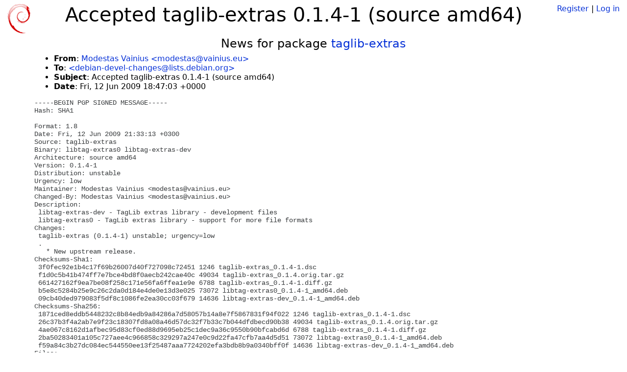

--- FILE ---
content_type: text/html; charset=utf-8
request_url: https://tracker.debian.org/news/234026/accepted-taglib-extras-014-1-source-amd64/
body_size: 2200
content:

<!DOCTYPE html>
<html>
    <head>
        <meta charset="utf-8">
        <title>Debian Package Tracker</title>
        <meta name="viewport" content="width=device-width, initial-scale=1, shrink-to-fit=no">
	<meta http-equiv="x-ua-compatible" content="ie=edge">
        <link href="/static/css/bootstrap.min.css" rel="stylesheet" media="screen">
        <link href="/static/css/octicons.css" rel="stylesheet" media="screen">
        <link href="/static/css/style.css" rel="stylesheet" media="screen">
        <link type="application/opensearchdescription+xml" title="Debian Package Tracker Search" rel="search" href="/search.xml"/>
        

        
        
    </head>
    <body>
        
        <header class="page-header">
            <div class="container-fluid">
                
		<div class="row">
		<div class="col-xs-12 text-xs-center">
		    <div class="pull-xs-left">
<a href="/"><img src="/static/img/logo.png" alt="Debian Package Tracker" title="Visit the main page" ></a>
</div>
		    <div class="pull-xs-right">
		    
		    
    <span><a id="account-register" href="/accounts/register/">Register</a></span>
    <span>|</span>
    <span><a id="account-login" href="/accounts/login/">Log in</a></span>


		    
		    </div>
		    
    <h1>Accepted taglib-extras 0.1.4-1 (source amd64)</h1>

		</div>
		</div>
                
            </div>
        </header>
        

	
        <div class="container">
            
<h4 class="text-xs-center">News for package <a href="/pkg/taglib-extras">taglib-extras</a></h4>
<div class="row">
    
    <ul class="email-news-headers">

<li><b>From</b>: 
    
        
            
            <a href="mailto:modestas@vainius.eu" target="_blank">Modestas Vainius &lt;modestas@vainius.eu&gt;</a>
        
    
</li>

<li><b>To</b>: 
    
        
            
            <a href="mailto:debian-devel-changes@lists.debian.org" target="_blank"> &lt;debian-devel-changes@lists.debian.org&gt;</a>
        
    
</li>

<li><b>Subject</b>: 
    
        Accepted taglib-extras 0.1.4-1 (source amd64)
    
</li>

<li><b>Date</b>: 
    
        Fri, 12 Jun 2009 18:47:03 +0000
    
</li>


</ul>

<div class="email-news-body">
	<pre>-----BEGIN PGP SIGNED MESSAGE-----
Hash: SHA1

Format: 1.8
Date: Fri, 12 Jun 2009 21:33:13 +0300
Source: taglib-extras
Binary: libtag-extras0 libtag-extras-dev
Architecture: source amd64
Version: 0.1.4-1
Distribution: unstable
Urgency: low
Maintainer: Modestas Vainius &lt;modestas@vainius.eu&gt;
Changed-By: Modestas Vainius &lt;modestas@vainius.eu&gt;
Description: 
 libtag-extras-dev - TagLib extras library - development files
 libtag-extras0 - TagLib extras library - support for more file formats
Changes: 
 taglib-extras (0.1.4-1) unstable; urgency=low
 .
   * New upstream release.
Checksums-Sha1: 
 3f0fec92e1b4c17f69b26007d40f727098c72451 1246 taglib-extras_0.1.4-1.dsc
 f1d0c5b41b474ff7e7bce4bd8f0aecb242cae40c 49034 taglib-extras_0.1.4.orig.tar.gz
 661427162f9ea7be08f258c171e56fa6ffea1e9e 6788 taglib-extras_0.1.4-1.diff.gz
 b5e8c5284b25e9c26c2da0d184e4de0e13d3e025 73072 libtag-extras0_0.1.4-1_amd64.deb
 09cb40ded979083f5df8c1086fe2ea30cc03f679 14636 libtag-extras-dev_0.1.4-1_amd64.deb
Checksums-Sha256: 
 1871ced8eddb5448232c8b84edb9a84286a7d58057b14a8e7f5867831f94f022 1246 taglib-extras_0.1.4-1.dsc
 26c37b3f4a2ab7e9f23c18307fd8a08a46d57dc32f7b33c7b044dfdbecd90b38 49034 taglib-extras_0.1.4.orig.tar.gz
 4ae067c8162d1afbec95d83cf0ed88d9695eb25c1dec9a36c9550b90bfcabd6d 6788 taglib-extras_0.1.4-1.diff.gz
 2ba50283401a105c727aee4c966858c329297a247e0c9d22fa47cfb7aa4d5d51 73072 libtag-extras0_0.1.4-1_amd64.deb
 f59a84c3b27dc084ec544550ee13f25487aaa7724202efa3bdb8b9a0340bff0f 14636 libtag-extras-dev_0.1.4-1_amd64.deb
Files: 
 84c79db88c5454a61f15d409f876cb5e 1246 libs optional taglib-extras_0.1.4-1.dsc
 73adbe1c17f77babde6ec438582596da 49034 libs optional taglib-extras_0.1.4.orig.tar.gz
 bcb5b3f7a36ed35844fb42b4168815a5 6788 libs optional taglib-extras_0.1.4-1.diff.gz
 ce6d047db901e131e423f590d3ce9f28 73072 libs optional libtag-extras0_0.1.4-1_amd64.deb
 da4bb07ce674b5169f7d2c0555f7301f 14636 libdevel optional libtag-extras-dev_0.1.4-1_amd64.deb

-----BEGIN PGP SIGNATURE-----
Version: GnuPG v1.4.9 (GNU/Linux)

iEYEARECAAYFAkoyoLsACgkQHO9JRnPq4hRpCgCgzPBeK4I9wMY//IjiMjm5bxaI
MU8An3R/4xQxhDeWS1isY+OVMQMzYsNT
=2ZvL
-----END PGP SIGNATURE-----


Accepted:
libtag-extras-dev_0.1.4-1_amd64.deb
  to pool/main/t/taglib-extras/libtag-extras-dev_0.1.4-1_amd64.deb
libtag-extras0_0.1.4-1_amd64.deb
  to pool/main/t/taglib-extras/libtag-extras0_0.1.4-1_amd64.deb
taglib-extras_0.1.4-1.diff.gz
  to pool/main/t/taglib-extras/taglib-extras_0.1.4-1.diff.gz
taglib-extras_0.1.4-1.dsc
  to pool/main/t/taglib-extras/taglib-extras_0.1.4-1.dsc
taglib-extras_0.1.4.orig.tar.gz
  to pool/main/t/taglib-extras/taglib-extras_0.1.4.orig.tar.gz


</pre>
</div>

    
</div>

        </div>
	

        <footer id="footer" class="footer">
            <hr>
            <div class="container-fluid">
                <div class="text-xs-center p-b-1">
                    
                                        <div id="footer-title"><a href="https://www.debian.org">Debian</a> Package Tracker — <a href="https://deb.li/DTAuthors">Copyright</a> 2013-2025 The Distro Tracker Developers</div>
                    <div id="footer-bugs">
			Report problems to the <a href="https://bugs.debian.org/tracker.debian.org">tracker.debian.org pseudo-package</a> in the <a href="https://bugs.debian.org">Debian <acronym title="Bug Tracking System">BTS</acronym></a>.
		    </div>
                    <div id="footer-help">
                        <a href="https://qa.pages.debian.net/distro-tracker/">Documentation</a> —
                        <a href="https://salsa.debian.org/qa/distro-tracker/issues">Bugs</a> —
                        <a href="https://salsa.debian.org/qa/distro-tracker">Git Repository</a> —
                        <a href="https://qa.pages.debian.net/distro-tracker/contributing.html">Contributing</a>
                    </div>

                    
                </div>
            </div>
        </footer>

        <script src="/static/js/jquery.min.js"></script>
        <script src="/static/js/jquery.cookie.js"></script>
        <script src="/static/js/tether.min.js"></script>
        <script src="/static/js/popper.min.js"></script>
        <script src="/static/js/bootstrap.min.js"></script>
        <script src="/static/js/typeahead.bundle.min.js"></script>
        <script src="/static/js/main.js"></script>
        
    </body>
</html>
